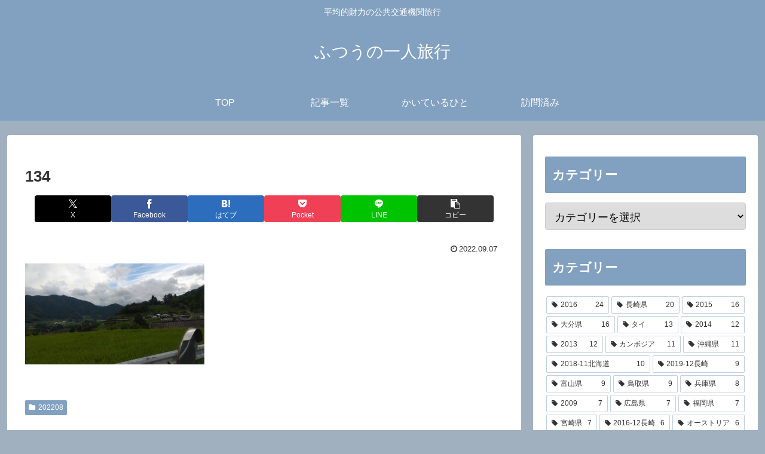

--- FILE ---
content_type: text/html; charset=UTF-8
request_url: https://fu-hi.net/wp-admin/admin-ajax.php
body_size: -23
content:
51457.9e2489a490c0f992efd4851ad9eae687